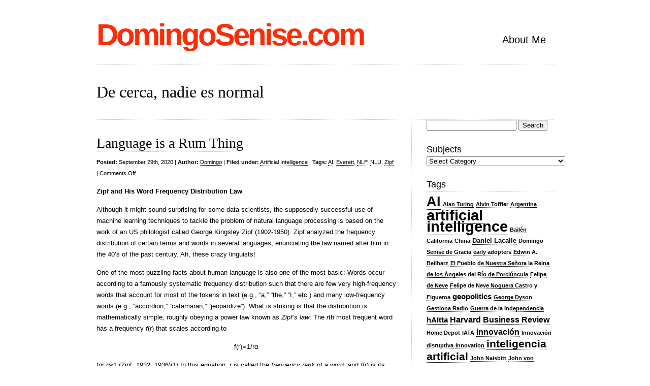

--- FILE ---
content_type: text/html; charset=UTF-8
request_url: https://www.domingosenise.com/tag/nlu
body_size: 12897
content:
<!DOCTYPE html PUBLIC "-//W3C//DTD XHTML 1.0 Transitional//EN" "http://www.w3.org/TR/xhtml1/DTD/xhtml1-transitional.dtd">
<html xmlns="http://www.w3.org/1999/xhtml" lang="en-US">

<head profile="http://gmpg.org/xfn/11">
<meta http-equiv="Content-Type" content="text/html; charset=UTF-8" />

<title>DomingoSenise.com   &raquo; NLU</title>

<link rel="stylesheet" href="https://www.domingosenise.com/wp-content/themes/clean-home/reset.css" type="text/css" media="screen" />
<link rel="stylesheet" href="https://www.domingosenise.com/wp-content/themes/clean-home/style.css" type="text/css" media="screen" />
<!--[if IE]><link rel="stylesheet" href="https://www.domingosenise.com/wp-content/themes/clean-home/ie.css" type="text/css" media="screen" /><![endif]-->
<link rel="alternate" type="application/rss+xml" title="DomingoSenise.com RSS Feed" href="https://www.domingosenise.com/feed" />
<link rel="pingback" href="https://www.domingosenise.com/xmlrpc.php" />

<meta name='robots' content='max-image-preview:large' />
<link rel="alternate" type="application/rss+xml" title="DomingoSenise.com &raquo; NLU Tag Feed" href="https://www.domingosenise.com/tag/nlu/feed" />
<style id='wp-img-auto-sizes-contain-inline-css' type='text/css'>
img:is([sizes=auto i],[sizes^="auto," i]){contain-intrinsic-size:3000px 1500px}
/*# sourceURL=wp-img-auto-sizes-contain-inline-css */
</style>
<style id='wp-emoji-styles-inline-css' type='text/css'>

	img.wp-smiley, img.emoji {
		display: inline !important;
		border: none !important;
		box-shadow: none !important;
		height: 1em !important;
		width: 1em !important;
		margin: 0 0.07em !important;
		vertical-align: -0.1em !important;
		background: none !important;
		padding: 0 !important;
	}
/*# sourceURL=wp-emoji-styles-inline-css */
</style>
<style id='wp-block-library-inline-css' type='text/css'>
:root{--wp-block-synced-color:#7a00df;--wp-block-synced-color--rgb:122,0,223;--wp-bound-block-color:var(--wp-block-synced-color);--wp-editor-canvas-background:#ddd;--wp-admin-theme-color:#007cba;--wp-admin-theme-color--rgb:0,124,186;--wp-admin-theme-color-darker-10:#006ba1;--wp-admin-theme-color-darker-10--rgb:0,107,160.5;--wp-admin-theme-color-darker-20:#005a87;--wp-admin-theme-color-darker-20--rgb:0,90,135;--wp-admin-border-width-focus:2px}@media (min-resolution:192dpi){:root{--wp-admin-border-width-focus:1.5px}}.wp-element-button{cursor:pointer}:root .has-very-light-gray-background-color{background-color:#eee}:root .has-very-dark-gray-background-color{background-color:#313131}:root .has-very-light-gray-color{color:#eee}:root .has-very-dark-gray-color{color:#313131}:root .has-vivid-green-cyan-to-vivid-cyan-blue-gradient-background{background:linear-gradient(135deg,#00d084,#0693e3)}:root .has-purple-crush-gradient-background{background:linear-gradient(135deg,#34e2e4,#4721fb 50%,#ab1dfe)}:root .has-hazy-dawn-gradient-background{background:linear-gradient(135deg,#faaca8,#dad0ec)}:root .has-subdued-olive-gradient-background{background:linear-gradient(135deg,#fafae1,#67a671)}:root .has-atomic-cream-gradient-background{background:linear-gradient(135deg,#fdd79a,#004a59)}:root .has-nightshade-gradient-background{background:linear-gradient(135deg,#330968,#31cdcf)}:root .has-midnight-gradient-background{background:linear-gradient(135deg,#020381,#2874fc)}:root{--wp--preset--font-size--normal:16px;--wp--preset--font-size--huge:42px}.has-regular-font-size{font-size:1em}.has-larger-font-size{font-size:2.625em}.has-normal-font-size{font-size:var(--wp--preset--font-size--normal)}.has-huge-font-size{font-size:var(--wp--preset--font-size--huge)}.has-text-align-center{text-align:center}.has-text-align-left{text-align:left}.has-text-align-right{text-align:right}.has-fit-text{white-space:nowrap!important}#end-resizable-editor-section{display:none}.aligncenter{clear:both}.items-justified-left{justify-content:flex-start}.items-justified-center{justify-content:center}.items-justified-right{justify-content:flex-end}.items-justified-space-between{justify-content:space-between}.screen-reader-text{border:0;clip-path:inset(50%);height:1px;margin:-1px;overflow:hidden;padding:0;position:absolute;width:1px;word-wrap:normal!important}.screen-reader-text:focus{background-color:#ddd;clip-path:none;color:#444;display:block;font-size:1em;height:auto;left:5px;line-height:normal;padding:15px 23px 14px;text-decoration:none;top:5px;width:auto;z-index:100000}html :where(.has-border-color){border-style:solid}html :where([style*=border-top-color]){border-top-style:solid}html :where([style*=border-right-color]){border-right-style:solid}html :where([style*=border-bottom-color]){border-bottom-style:solid}html :where([style*=border-left-color]){border-left-style:solid}html :where([style*=border-width]){border-style:solid}html :where([style*=border-top-width]){border-top-style:solid}html :where([style*=border-right-width]){border-right-style:solid}html :where([style*=border-bottom-width]){border-bottom-style:solid}html :where([style*=border-left-width]){border-left-style:solid}html :where(img[class*=wp-image-]){height:auto;max-width:100%}:where(figure){margin:0 0 1em}html :where(.is-position-sticky){--wp-admin--admin-bar--position-offset:var(--wp-admin--admin-bar--height,0px)}@media screen and (max-width:600px){html :where(.is-position-sticky){--wp-admin--admin-bar--position-offset:0px}}

/*# sourceURL=wp-block-library-inline-css */
</style><style id='wp-block-paragraph-inline-css' type='text/css'>
.is-small-text{font-size:.875em}.is-regular-text{font-size:1em}.is-large-text{font-size:2.25em}.is-larger-text{font-size:3em}.has-drop-cap:not(:focus):first-letter{float:left;font-size:8.4em;font-style:normal;font-weight:100;line-height:.68;margin:.05em .1em 0 0;text-transform:uppercase}body.rtl .has-drop-cap:not(:focus):first-letter{float:none;margin-left:.1em}p.has-drop-cap.has-background{overflow:hidden}:root :where(p.has-background){padding:1.25em 2.375em}:where(p.has-text-color:not(.has-link-color)) a{color:inherit}p.has-text-align-left[style*="writing-mode:vertical-lr"],p.has-text-align-right[style*="writing-mode:vertical-rl"]{rotate:180deg}
/*# sourceURL=https://www.domingosenise.com/wp-includes/blocks/paragraph/style.min.css */
</style>
<style id='global-styles-inline-css' type='text/css'>
:root{--wp--preset--aspect-ratio--square: 1;--wp--preset--aspect-ratio--4-3: 4/3;--wp--preset--aspect-ratio--3-4: 3/4;--wp--preset--aspect-ratio--3-2: 3/2;--wp--preset--aspect-ratio--2-3: 2/3;--wp--preset--aspect-ratio--16-9: 16/9;--wp--preset--aspect-ratio--9-16: 9/16;--wp--preset--color--black: #000000;--wp--preset--color--cyan-bluish-gray: #abb8c3;--wp--preset--color--white: #ffffff;--wp--preset--color--pale-pink: #f78da7;--wp--preset--color--vivid-red: #cf2e2e;--wp--preset--color--luminous-vivid-orange: #ff6900;--wp--preset--color--luminous-vivid-amber: #fcb900;--wp--preset--color--light-green-cyan: #7bdcb5;--wp--preset--color--vivid-green-cyan: #00d084;--wp--preset--color--pale-cyan-blue: #8ed1fc;--wp--preset--color--vivid-cyan-blue: #0693e3;--wp--preset--color--vivid-purple: #9b51e0;--wp--preset--gradient--vivid-cyan-blue-to-vivid-purple: linear-gradient(135deg,rgb(6,147,227) 0%,rgb(155,81,224) 100%);--wp--preset--gradient--light-green-cyan-to-vivid-green-cyan: linear-gradient(135deg,rgb(122,220,180) 0%,rgb(0,208,130) 100%);--wp--preset--gradient--luminous-vivid-amber-to-luminous-vivid-orange: linear-gradient(135deg,rgb(252,185,0) 0%,rgb(255,105,0) 100%);--wp--preset--gradient--luminous-vivid-orange-to-vivid-red: linear-gradient(135deg,rgb(255,105,0) 0%,rgb(207,46,46) 100%);--wp--preset--gradient--very-light-gray-to-cyan-bluish-gray: linear-gradient(135deg,rgb(238,238,238) 0%,rgb(169,184,195) 100%);--wp--preset--gradient--cool-to-warm-spectrum: linear-gradient(135deg,rgb(74,234,220) 0%,rgb(151,120,209) 20%,rgb(207,42,186) 40%,rgb(238,44,130) 60%,rgb(251,105,98) 80%,rgb(254,248,76) 100%);--wp--preset--gradient--blush-light-purple: linear-gradient(135deg,rgb(255,206,236) 0%,rgb(152,150,240) 100%);--wp--preset--gradient--blush-bordeaux: linear-gradient(135deg,rgb(254,205,165) 0%,rgb(254,45,45) 50%,rgb(107,0,62) 100%);--wp--preset--gradient--luminous-dusk: linear-gradient(135deg,rgb(255,203,112) 0%,rgb(199,81,192) 50%,rgb(65,88,208) 100%);--wp--preset--gradient--pale-ocean: linear-gradient(135deg,rgb(255,245,203) 0%,rgb(182,227,212) 50%,rgb(51,167,181) 100%);--wp--preset--gradient--electric-grass: linear-gradient(135deg,rgb(202,248,128) 0%,rgb(113,206,126) 100%);--wp--preset--gradient--midnight: linear-gradient(135deg,rgb(2,3,129) 0%,rgb(40,116,252) 100%);--wp--preset--font-size--small: 13px;--wp--preset--font-size--medium: 20px;--wp--preset--font-size--large: 36px;--wp--preset--font-size--x-large: 42px;--wp--preset--spacing--20: 0.44rem;--wp--preset--spacing--30: 0.67rem;--wp--preset--spacing--40: 1rem;--wp--preset--spacing--50: 1.5rem;--wp--preset--spacing--60: 2.25rem;--wp--preset--spacing--70: 3.38rem;--wp--preset--spacing--80: 5.06rem;--wp--preset--shadow--natural: 6px 6px 9px rgba(0, 0, 0, 0.2);--wp--preset--shadow--deep: 12px 12px 50px rgba(0, 0, 0, 0.4);--wp--preset--shadow--sharp: 6px 6px 0px rgba(0, 0, 0, 0.2);--wp--preset--shadow--outlined: 6px 6px 0px -3px rgb(255, 255, 255), 6px 6px rgb(0, 0, 0);--wp--preset--shadow--crisp: 6px 6px 0px rgb(0, 0, 0);}:where(.is-layout-flex){gap: 0.5em;}:where(.is-layout-grid){gap: 0.5em;}body .is-layout-flex{display: flex;}.is-layout-flex{flex-wrap: wrap;align-items: center;}.is-layout-flex > :is(*, div){margin: 0;}body .is-layout-grid{display: grid;}.is-layout-grid > :is(*, div){margin: 0;}:where(.wp-block-columns.is-layout-flex){gap: 2em;}:where(.wp-block-columns.is-layout-grid){gap: 2em;}:where(.wp-block-post-template.is-layout-flex){gap: 1.25em;}:where(.wp-block-post-template.is-layout-grid){gap: 1.25em;}.has-black-color{color: var(--wp--preset--color--black) !important;}.has-cyan-bluish-gray-color{color: var(--wp--preset--color--cyan-bluish-gray) !important;}.has-white-color{color: var(--wp--preset--color--white) !important;}.has-pale-pink-color{color: var(--wp--preset--color--pale-pink) !important;}.has-vivid-red-color{color: var(--wp--preset--color--vivid-red) !important;}.has-luminous-vivid-orange-color{color: var(--wp--preset--color--luminous-vivid-orange) !important;}.has-luminous-vivid-amber-color{color: var(--wp--preset--color--luminous-vivid-amber) !important;}.has-light-green-cyan-color{color: var(--wp--preset--color--light-green-cyan) !important;}.has-vivid-green-cyan-color{color: var(--wp--preset--color--vivid-green-cyan) !important;}.has-pale-cyan-blue-color{color: var(--wp--preset--color--pale-cyan-blue) !important;}.has-vivid-cyan-blue-color{color: var(--wp--preset--color--vivid-cyan-blue) !important;}.has-vivid-purple-color{color: var(--wp--preset--color--vivid-purple) !important;}.has-black-background-color{background-color: var(--wp--preset--color--black) !important;}.has-cyan-bluish-gray-background-color{background-color: var(--wp--preset--color--cyan-bluish-gray) !important;}.has-white-background-color{background-color: var(--wp--preset--color--white) !important;}.has-pale-pink-background-color{background-color: var(--wp--preset--color--pale-pink) !important;}.has-vivid-red-background-color{background-color: var(--wp--preset--color--vivid-red) !important;}.has-luminous-vivid-orange-background-color{background-color: var(--wp--preset--color--luminous-vivid-orange) !important;}.has-luminous-vivid-amber-background-color{background-color: var(--wp--preset--color--luminous-vivid-amber) !important;}.has-light-green-cyan-background-color{background-color: var(--wp--preset--color--light-green-cyan) !important;}.has-vivid-green-cyan-background-color{background-color: var(--wp--preset--color--vivid-green-cyan) !important;}.has-pale-cyan-blue-background-color{background-color: var(--wp--preset--color--pale-cyan-blue) !important;}.has-vivid-cyan-blue-background-color{background-color: var(--wp--preset--color--vivid-cyan-blue) !important;}.has-vivid-purple-background-color{background-color: var(--wp--preset--color--vivid-purple) !important;}.has-black-border-color{border-color: var(--wp--preset--color--black) !important;}.has-cyan-bluish-gray-border-color{border-color: var(--wp--preset--color--cyan-bluish-gray) !important;}.has-white-border-color{border-color: var(--wp--preset--color--white) !important;}.has-pale-pink-border-color{border-color: var(--wp--preset--color--pale-pink) !important;}.has-vivid-red-border-color{border-color: var(--wp--preset--color--vivid-red) !important;}.has-luminous-vivid-orange-border-color{border-color: var(--wp--preset--color--luminous-vivid-orange) !important;}.has-luminous-vivid-amber-border-color{border-color: var(--wp--preset--color--luminous-vivid-amber) !important;}.has-light-green-cyan-border-color{border-color: var(--wp--preset--color--light-green-cyan) !important;}.has-vivid-green-cyan-border-color{border-color: var(--wp--preset--color--vivid-green-cyan) !important;}.has-pale-cyan-blue-border-color{border-color: var(--wp--preset--color--pale-cyan-blue) !important;}.has-vivid-cyan-blue-border-color{border-color: var(--wp--preset--color--vivid-cyan-blue) !important;}.has-vivid-purple-border-color{border-color: var(--wp--preset--color--vivid-purple) !important;}.has-vivid-cyan-blue-to-vivid-purple-gradient-background{background: var(--wp--preset--gradient--vivid-cyan-blue-to-vivid-purple) !important;}.has-light-green-cyan-to-vivid-green-cyan-gradient-background{background: var(--wp--preset--gradient--light-green-cyan-to-vivid-green-cyan) !important;}.has-luminous-vivid-amber-to-luminous-vivid-orange-gradient-background{background: var(--wp--preset--gradient--luminous-vivid-amber-to-luminous-vivid-orange) !important;}.has-luminous-vivid-orange-to-vivid-red-gradient-background{background: var(--wp--preset--gradient--luminous-vivid-orange-to-vivid-red) !important;}.has-very-light-gray-to-cyan-bluish-gray-gradient-background{background: var(--wp--preset--gradient--very-light-gray-to-cyan-bluish-gray) !important;}.has-cool-to-warm-spectrum-gradient-background{background: var(--wp--preset--gradient--cool-to-warm-spectrum) !important;}.has-blush-light-purple-gradient-background{background: var(--wp--preset--gradient--blush-light-purple) !important;}.has-blush-bordeaux-gradient-background{background: var(--wp--preset--gradient--blush-bordeaux) !important;}.has-luminous-dusk-gradient-background{background: var(--wp--preset--gradient--luminous-dusk) !important;}.has-pale-ocean-gradient-background{background: var(--wp--preset--gradient--pale-ocean) !important;}.has-electric-grass-gradient-background{background: var(--wp--preset--gradient--electric-grass) !important;}.has-midnight-gradient-background{background: var(--wp--preset--gradient--midnight) !important;}.has-small-font-size{font-size: var(--wp--preset--font-size--small) !important;}.has-medium-font-size{font-size: var(--wp--preset--font-size--medium) !important;}.has-large-font-size{font-size: var(--wp--preset--font-size--large) !important;}.has-x-large-font-size{font-size: var(--wp--preset--font-size--x-large) !important;}
/*# sourceURL=global-styles-inline-css */
</style>

<style id='classic-theme-styles-inline-css' type='text/css'>
/*! This file is auto-generated */
.wp-block-button__link{color:#fff;background-color:#32373c;border-radius:9999px;box-shadow:none;text-decoration:none;padding:calc(.667em + 2px) calc(1.333em + 2px);font-size:1.125em}.wp-block-file__button{background:#32373c;color:#fff;text-decoration:none}
/*# sourceURL=/wp-includes/css/classic-themes.min.css */
</style>
<link rel="https://api.w.org/" href="https://www.domingosenise.com/wp-json/" /><link rel="alternate" title="JSON" type="application/json" href="https://www.domingosenise.com/wp-json/wp/v2/tags/640" /><link rel="EditURI" type="application/rsd+xml" title="RSD" href="https://www.domingosenise.com/xmlrpc.php?rsd" />
<meta name="generator" content="WordPress 6.9" />

</head>

<body>

<div id="wrapper">

	<div id="header">
		<div id="logo">
		<h1><a href="http://www.domingosenise.com">DomingoSenise.com</a></h1>
		<h2></h2>
		</div>
		<div id="nav">
					<ul>
				<li class="page_item page-item-2"><a href="https://www.domingosenise.com/sobre-aboutdomingosenise">About Me</a></li>
			</ul>
				</div>
	</div>

	<div id="blurb">
					<div class="textwidget">De cerca, nadie es normal</div>
			</div>
	<div id="content">
	
				
		<div class="post">
			<h1><a href="https://www.domingosenise.com/artificial-intelligence/language-is-a-rum-thing.html">Language is a Rum Thing</a></h1>
			<small><b>Posted:</b> September 29th, 2020 | <b>Author:</b> <a href="https://www.domingosenise.com/author/admin" title="Posts by Domingo" rel="author">Domingo</a> | <b>Filed under:</b> <a href="https://www.domingosenise.com/category/artificial-intelligence" rel="category tag">Artificial Intelligence</a>  | <b>Tags:</b> <a href="https://www.domingosenise.com/tag/ai" rel="tag">AI</a>, <a href="https://www.domingosenise.com/tag/everett" rel="tag">Everett</a>, <a href="https://www.domingosenise.com/tag/nlp" rel="tag">NLP</a>, <a href="https://www.domingosenise.com/tag/nlu" rel="tag">NLU</a>, <a href="https://www.domingosenise.com/tag/zipf" rel="tag">Zipf</a> | <span>Comments Off<span class="screen-reader-text"> on Language is a Rum Thing</span></span></small>


			
<p><strong>Zipf and His Word Frequency Distribution Law</strong></p>



<p>Although it might sound surprising for some data scientists, the supposedly successful use of machine learning techniques to tackle the problem of natural language processing is based on the work of an US philologist called George Kingsley Zipf (1902-1950). Zipf analyzed the frequency distribution of certain terms and words in several languages, enunciating the law named after him in the 40’s of the past century. Ah, these crazy linguists!</p>



<p>One of the most puzzling facts about human language is also one of the most basic: Words occur according to a famously systematic frequency distribution such that there are few very high-frequency words that account for most of the tokens in text (e.g., “a,” “the,” “I,” etc.) and many low-frequency words (e.g., “accordion,” “catamaran,” “jeopardize”). What is striking is that the distribution is mathematically simple, roughly obeying a power law known as&nbsp;<em>Zipf’s law</em>: The&nbsp;<em>r</em>th most frequent word has a frequency&nbsp;<em>f</em>(<em>r</em>) that scales according to</p>



<p class="has-text-align-center" id="P3">f(r)∝1/rα</p>



<p>for&nbsp;<em>α</em>≈1 (Zipf, 1932, 1936)<sup>(1)</sup> In this equation,&nbsp;<em>r</em>&nbsp;is called the&nbsp;<em>frequency rank</em>&nbsp;of a word, and&nbsp;<em>f</em>(<em>r</em>) is its frequency in a natural corpus. Since the actual observed frequency will depend on the size of the corpus examined, this law states frequencies proportionally: The most frequent word (<em>r</em>&nbsp;= 1) has a frequency proportional to 1, the second most frequent word (<em>r</em>&nbsp;= 2) has a frequency proportional to&nbsp;1/2α, the third most frequent word has a frequency proportional to&nbsp;1/3α, and so forth.</p>



<p>From Zipf`s standpoint as well, the length of a word, far from being a random matter, is closely related to the frequency of its usage -the greater the frequency, the shorter the word. The more complex any speech-element is phonetically, the less frequent it occurs. In English the most frequent word in the sample will occur on the average once in approximately every 10 words; the second most frequent word once in every 20 words; the third most frequent word once in every 1,000 words; in brief, the distribution of words in English approximates with remarkable precision an harmonic series. Similarly, one finds in English (or Latin or Chinese) the following striking correlation. If the number of different words occurring once in a given sample is taken as x, the number of different words occurring twice, three times, four times, n times, in the same sample, is respectively 1/2<sup>2</sup>, 1/3<sup>2</sup>, 1/4<sup>2</sup>&#8230; 1/n<sup>2 </sup>of x, up to, though not including, the few most frequently used words; that is, an unmistakable progression according to the inverse square is found, valid for over 95% of all the different words used in the sample.</p>



<p>This evidence points to the existence of a fundamental condition of equilibrium between the form and function of speech-habits, or speech-patterns, in any language. The impulse to preserve or restore this condition of equilibrium is the underlying cause of linguistic change. <strong>All speech-elements or language-patterns are impelled and directed in their behavior by a fundamental law of economy, in which there is the desire to maintain an equilibrium between form and behavior</strong>, always according to Zipf.</p>



<p>Nonetheless, if our languages are pure statistical distributions, <strong>what happens with meanings? </strong>Is there a multiplicative stochastic process at play? Absolutely not! We select and arrange our words according to their meanings with little or no conscious reference to the relative frequency of occurrence of those words in the stream of speech, yet we find that words thus selected and arranged have a frequency distribution of great orderliness which for a large portion of the curve seems to be constant for language in general. The question arises as to the nature of the meaning or meanings which leads automatically to this orderly frequency distribution.</p>



<p>A study of language is certainly incomplete which totally disregards all questions of meaning, emotion, and culture even though these refer to the most elusive of mental phenomena.</p>



<p><strong>Daniel Everett and Language as a Cultural Tool &nbsp;&nbsp;&nbsp;&nbsp;&nbsp;&nbsp;&nbsp;&nbsp;&nbsp;</strong></p>



<p>According to the linguist Everett, language is an artifact, a cultural tool, an instrument created by hominids to satisfy their social need of meaning and community (Everett, 2013)<sup>(2)</sup>.</p>



<p>Linguists, psychologists, anthropologists, biologists, and philosophers tend to divide into those who believe that human biology is endowed with a language-dedicated genetic program and those who believe instead that human biology and the nature of the world provide general mechanisms, that allow us the flexibility to acquire a large array of general skills and abilities of which language is but one. The former often refers to a “language instinct” or a “universal grammar” (Chomsky dixit) shared by all humans. The latter talk about learning language as we learn many other skills, such as cooking, chess, or carpentry. The latter proposal takes seriously the idea that the function of language shapes its form. It recognizes the linguistic importance of the utilitarian forces radiating from the human necessity to communicate in order to survive. Language emerges as the nexus of our biological endowment and our environmental existence.</p>



<p>According to Chomsky meaning is secondary to grammar and all we need to understand of a formal grammar is that if we follow the rules and combine the symbols properly, then the sentences generated are grammatical -does it sound familiar to the ML approach to NLP?. Nonetheless, this is not accurate: <strong>beings with just a grammar would not have language. In fact, we know that meaning drives most, if not all the grammar</strong>. Meaning would have to appear at least as early in the evolution of language as grammar.</p>



<p>Forms in language vary radically and thus serve to remind us that humans are the only species with a communication system whose main characteristics is variation and not homogeneity. Humans do not merely produce fixed calls like vervet monkeys, they fit their messages to specific contexts and intentions.</p>



<p>People organize their words by related meanings -semantic fields-, by sound structure, by most common meanings, and so on. Even our verb structures are constrained by our cultures and what these cultures consider to be an “effable event”. For instance, the Pirahãs -an indigenous people of the Amazon Rainforest in Brazil- do not talk about the distant past or the far-off future because a cultural value of theirs is to talk only about the present or the short-term past or future.</p>



<p>Can grammatical structure itself be shaped by culture? Let’s consider another example: researchers claim there is no verb “to give” in Amele mainly for cultural reasons: giving is so basic to Amele culture the language manifests a tendency to allow the “experiential basicness” of giving to correspond to a “more basic kind of linguistic form” – that is zero. No verb is needed for this fundamental concept of Amele culture.</p>



<p>Language has been shaped in its very foundation by our socio-cultural needs. Languages fit their cultural niches and take on the properties required of them in their environments. That is one reason that languages change over time -they evolve to fit new cultural circumstances.</p>



<p>Our language is shaped to facilitate communication. There is very little evidence for arbitrariness in the design of grammars. People both overinterpret and under-interpret what they hear based on cultural expectations built into their communication patterns. We learn to predict, by means of what some researchers think is a sophisticated and unconscious computational computation of probabilities what a speaker is likely to say next once we learn that the relationships amongst words are contingent what the likehood of one word following another one is. Crucial for language acquisition is what we call the “interactional instinct”. This instinct is at innate drive amongst human infants to interact with conspecific caregivers. Babies and children learn from their parents’ faces what is in their parents’ minds and they adjust their own inner mental lives accordingly. <strong>Rather than learning algebraic procedures for combining symbols, children instead seem to learn linguistic categories and constructions as patterns of meaningful symbols.</strong></p>



<p>All humans belong to culture and share values and knowledge with other members of their cultures. With the current approach an AI/NLP model will never be able to learn culture. Therefore, it can never learn a language stricto sensu, though it can learn lists of grammatical rules and lexical combinations. </p>



<p><strong>Without culture, no background, without background no signs, without signs, no stories and no language</strong>. </p>



<p>Recapping, it seems NLP keeps on being the last challenge for AI practitioners and aficionados. Blending the mathematical-statistical and tbe symbolic approaches is paramount to find a solution to this conundrum. I’m positive the moment we succeed, we’ll be closer to strong AI&#8230; Still a long way ahead.</p>



<p><em>Die Grenzen Meiner Sprache sind die Grenzen meiner Welt</em>. Ludwig Wittgenstein (1889 – 1951).</p>



<p></p>



<p>Bibliography:</p>



<p><em>(1) The Psycho-Biology of Language. An Introduction to Dynamic Philology. George Kingsley Zipf. 1936 </em></p>



<p><em>Selected Studies of the Principle of Relative Frequency in Language. George Kingsley Zipf. 1932,</em></p>



<p><em>(2) Language. The Cultural Tool. Daniel Everett, 2013. Profile Books.</em></p>
			 <hr/>
		</div>
		
				
		
		<div class="navigation">
			<div class="alignleft"></div>
			<div class="alignright"></div>
		</div>

	
	</div>
	
	<div id="sidebar">
	<div class="block search-3 widget_search"><form role="search" method="get" id="searchform" class="searchform" action="https://www.domingosenise.com/">
				<div>
					<label class="screen-reader-text" for="s">Search for:</label>
					<input type="text" value="" name="s" id="s" />
					<input type="submit" id="searchsubmit" value="Search" />
				</div>
			</form></div><div class="block categories-3 widget_categories"><h3>Subjects</h3><form action="https://www.domingosenise.com" method="get"><label class="screen-reader-text" for="cat">Subjects</label><select  name='cat' id='cat' class='postform'>
	<option value='-1'>Select Category</option>
	<option class="level-0" value="203">Apropos of&nbsp;&nbsp;(8)</option>
	<option class="level-0" value="408">Article Summaries&nbsp;&nbsp;(5)</option>
	<option class="level-1" value="412">&nbsp;&nbsp;&nbsp;Innovation&nbsp;&nbsp;(3)</option>
	<option class="level-1" value="409">&nbsp;&nbsp;&nbsp;Leadership&nbsp;&nbsp;(1)</option>
	<option class="level-0" value="581">Artificial Intelligence&nbsp;&nbsp;(38)</option>
	<option class="level-1" value="682">&nbsp;&nbsp;&nbsp;Geopolitics&nbsp;&nbsp;(3)</option>
	<option class="level-1" value="633">&nbsp;&nbsp;&nbsp;hAItta Success Stories&nbsp;&nbsp;(1)</option>
	<option class="level-1" value="656">&nbsp;&nbsp;&nbsp;Human-centered Artificial Intelligence&nbsp;&nbsp;(1)</option>
	<option class="level-1" value="661">&nbsp;&nbsp;&nbsp;Human-centered explainable AI&nbsp;&nbsp;(1)</option>
	<option class="level-1" value="684">&nbsp;&nbsp;&nbsp;Large Language Models&nbsp;&nbsp;(1)</option>
	<option class="level-1" value="653">&nbsp;&nbsp;&nbsp;Machine Learning&nbsp;&nbsp;(1)</option>
	<option class="level-1" value="662">&nbsp;&nbsp;&nbsp;Natural Language Processing&nbsp;&nbsp;(2)</option>
	<option class="level-0" value="395">Book Summaries&nbsp;&nbsp;(30)</option>
	<option class="level-1" value="402">&nbsp;&nbsp;&nbsp;Business Design&nbsp;&nbsp;(1)</option>
	<option class="level-1" value="400">&nbsp;&nbsp;&nbsp;Economics&nbsp;&nbsp;(2)</option>
	<option class="level-1" value="397">&nbsp;&nbsp;&nbsp;History&nbsp;&nbsp;(7)</option>
	<option class="level-1" value="410">&nbsp;&nbsp;&nbsp;Innovation&nbsp;&nbsp;(1)</option>
	<option class="level-1" value="398">&nbsp;&nbsp;&nbsp;Internet&nbsp;&nbsp;(6)</option>
	<option class="level-1" value="415">&nbsp;&nbsp;&nbsp;Leadership&nbsp;&nbsp;(1)</option>
	<option class="level-1" value="396">&nbsp;&nbsp;&nbsp;Literature&nbsp;&nbsp;(4)</option>
	<option class="level-1" value="407">&nbsp;&nbsp;&nbsp;Marketing&nbsp;&nbsp;(1)</option>
	<option class="level-1" value="399">&nbsp;&nbsp;&nbsp;Mobile&nbsp;&nbsp;(1)</option>
	<option class="level-1" value="406">&nbsp;&nbsp;&nbsp;Philosophy&nbsp;&nbsp;(2)</option>
	<option class="level-1" value="472">&nbsp;&nbsp;&nbsp;Realpolitik&nbsp;&nbsp;(3)</option>
	<option class="level-0" value="181">Business Strategy&nbsp;&nbsp;(6)</option>
	<option class="level-0" value="411">Conferences&nbsp;&nbsp;(3)</option>
	<option class="level-0" value="404">Digital Strategy&nbsp;&nbsp;(1)</option>
	<option class="level-1" value="403">&nbsp;&nbsp;&nbsp;Real Estate Business Development&nbsp;&nbsp;(1)</option>
	<option class="level-0" value="297">General Morphological Analysis&nbsp;&nbsp;(1)</option>
	<option class="level-0" value="516">Interviews&nbsp;&nbsp;(4)</option>
	<option class="level-0" value="4">Literature&nbsp;&nbsp;(3)</option>
	<option class="level-1" value="405">&nbsp;&nbsp;&nbsp;Short Story&nbsp;&nbsp;(3)</option>
	<option class="level-0" value="557">Pictures&nbsp;&nbsp;(2)</option>
	<option class="level-0" value="5">Realpolitik&nbsp;&nbsp;(2)</option>
	<option class="level-0" value="414">Seminars&nbsp;&nbsp;(5)</option>
	<option class="level-0" value="6">Travel&nbsp;&nbsp;(4)</option>
	<option class="level-0" value="1">Uncategorized&nbsp;&nbsp;(1)</option>
</select>
</form><script type="text/javascript">
/* <![CDATA[ */

( ( dropdownId ) => {
	const dropdown = document.getElementById( dropdownId );
	function onSelectChange() {
		setTimeout( () => {
			if ( 'escape' === dropdown.dataset.lastkey ) {
				return;
			}
			if ( dropdown.value && parseInt( dropdown.value ) > 0 && dropdown instanceof HTMLSelectElement ) {
				dropdown.parentElement.submit();
			}
		}, 250 );
	}
	function onKeyUp( event ) {
		if ( 'Escape' === event.key ) {
			dropdown.dataset.lastkey = 'escape';
		} else {
			delete dropdown.dataset.lastkey;
		}
	}
	function onClick() {
		delete dropdown.dataset.lastkey;
	}
	dropdown.addEventListener( 'keyup', onKeyUp );
	dropdown.addEventListener( 'click', onClick );
	dropdown.addEventListener( 'change', onSelectChange );
})( "cat" );

//# sourceURL=WP_Widget_Categories%3A%3Awidget
/* ]]> */
</script>
</div><div class="block tag_cloud-3 widget_tag_cloud"><h3>Tags</h3><div class="tagcloud"><a href="https://www.domingosenise.com/tag/ai" class="tag-cloud-link tag-link-486 tag-link-position-1" style="font-size: 20.123711340206pt;" aria-label="AI (20 items)">AI</a>
<a href="https://www.domingosenise.com/tag/alan-turing" class="tag-cloud-link tag-link-525 tag-link-position-2" style="font-size: 8pt;" aria-label="Alan Turing (2 items)">Alan Turing</a>
<a href="https://www.domingosenise.com/tag/alvin-toffler" class="tag-cloud-link tag-link-102 tag-link-position-3" style="font-size: 8pt;" aria-label="Alvin Toffler (2 items)">Alvin Toffler</a>
<a href="https://www.domingosenise.com/tag/argentina" class="tag-cloud-link tag-link-215 tag-link-position-4" style="font-size: 8pt;" aria-label="Argentina (2 items)">Argentina</a>
<a href="https://www.domingosenise.com/tag/artificial-intelligence" class="tag-cloud-link tag-link-487 tag-link-position-5" style="font-size: 22pt;" aria-label="artificial intelligence (27 items)">artificial intelligence</a>
<a href="https://www.domingosenise.com/tag/bailen" class="tag-cloud-link tag-link-547 tag-link-position-6" style="font-size: 8pt;" aria-label="Bailén (2 items)">Bailén</a>
<a href="https://www.domingosenise.com/tag/california" class="tag-cloud-link tag-link-542 tag-link-position-7" style="font-size: 8pt;" aria-label="California (2 items)">California</a>
<a href="https://www.domingosenise.com/tag/china" class="tag-cloud-link tag-link-21 tag-link-position-8" style="font-size: 8pt;" aria-label="China (2 items)">China</a>
<a href="https://www.domingosenise.com/tag/daniel-lacalle" class="tag-cloud-link tag-link-491 tag-link-position-9" style="font-size: 9.7319587628866pt;" aria-label="Daniel Lacalle (3 items)">Daniel Lacalle</a>
<a href="https://www.domingosenise.com/tag/domingo-senise-de-gracia" class="tag-cloud-link tag-link-556 tag-link-position-10" style="font-size: 8pt;" aria-label="Domingo Senise de Gracia (2 items)">Domingo Senise de Gracia</a>
<a href="https://www.domingosenise.com/tag/early-adopters" class="tag-cloud-link tag-link-22 tag-link-position-11" style="font-size: 8pt;" aria-label="early adopters (2 items)">early adopters</a>
<a href="https://www.domingosenise.com/tag/edwin-a-beilharz" class="tag-cloud-link tag-link-538 tag-link-position-12" style="font-size: 8pt;" aria-label="Edwin A. Beilharz (2 items)">Edwin A. Beilharz</a>
<a href="https://www.domingosenise.com/tag/el-pueblo-de-nuestra-senora-la-reina-de-los-angeles-del-rio-de-porciuncula" class="tag-cloud-link tag-link-543 tag-link-position-13" style="font-size: 8pt;" aria-label="El Pueblo de Nuestra Señora la Reina de los Ángeles del Río de Porciúncula (2 items)">El Pueblo de Nuestra Señora la Reina de los Ángeles del Río de Porciúncula</a>
<a href="https://www.domingosenise.com/tag/felipe-de-neve" class="tag-cloud-link tag-link-536 tag-link-position-14" style="font-size: 8pt;" aria-label="Felipe de Neve (2 items)">Felipe de Neve</a>
<a href="https://www.domingosenise.com/tag/felipe-de-neve-noguera-castro-y-figueroa" class="tag-cloud-link tag-link-548 tag-link-position-15" style="font-size: 8pt;" aria-label="Felipe de Neve Noguera Castro y Figueroa (2 items)">Felipe de Neve Noguera Castro y Figueroa</a>
<a href="https://www.domingosenise.com/tag/geopolitics" class="tag-cloud-link tag-link-513 tag-link-position-16" style="font-size: 11.175257731959pt;" aria-label="geopolitics (4 items)">geopolitics</a>
<a href="https://www.domingosenise.com/tag/george-dyson" class="tag-cloud-link tag-link-526 tag-link-position-17" style="font-size: 8pt;" aria-label="George Dyson (2 items)">George Dyson</a>
<a href="https://www.domingosenise.com/tag/gestiona-radio" class="tag-cloud-link tag-link-521 tag-link-position-18" style="font-size: 8pt;" aria-label="Gestiona Radio (2 items)">Gestiona Radio</a>
<a href="https://www.domingosenise.com/tag/guerra-de-la-independencia" class="tag-cloud-link tag-link-422 tag-link-position-19" style="font-size: 8pt;" aria-label="Guerra de la Independencia (2 items)">Guerra de la Independencia</a>
<a href="https://www.domingosenise.com/tag/haitta" class="tag-cloud-link tag-link-632 tag-link-position-20" style="font-size: 11.175257731959pt;" aria-label="hAItta (4 items)">hAItta</a>
<a href="https://www.domingosenise.com/tag/harvard-business-review" class="tag-cloud-link tag-link-182 tag-link-position-21" style="font-size: 12.329896907216pt;" aria-label="Harvard Business Review (5 items)">Harvard Business Review</a>
<a href="https://www.domingosenise.com/tag/home-depot" class="tag-cloud-link tag-link-187 tag-link-position-22" style="font-size: 8pt;" aria-label="Home Depot (2 items)">Home Depot</a>
<a href="https://www.domingosenise.com/tag/iata" class="tag-cloud-link tag-link-479 tag-link-position-23" style="font-size: 8pt;" aria-label="IATA (2 items)">IATA</a>
<a href="https://www.domingosenise.com/tag/innovacion" class="tag-cloud-link tag-link-201 tag-link-position-24" style="font-size: 12.329896907216pt;" aria-label="innovación (5 items)">innovación</a>
<a href="https://www.domingosenise.com/tag/innovacion-disruptiva" class="tag-cloud-link tag-link-227 tag-link-position-25" style="font-size: 8pt;" aria-label="Innovación disruptiva (2 items)">Innovación disruptiva</a>
<a href="https://www.domingosenise.com/tag/innovation" class="tag-cloud-link tag-link-571 tag-link-position-26" style="font-size: 8pt;" aria-label="Innovation (2 items)">Innovation</a>
<a href="https://www.domingosenise.com/tag/inteligencia-artificial" class="tag-cloud-link tag-link-528 tag-link-position-27" style="font-size: 15.505154639175pt;" aria-label="inteligencia artificial (9 items)">inteligencia artificial</a>
<a href="https://www.domingosenise.com/tag/john-naisbitt" class="tag-cloud-link tag-link-245 tag-link-position-28" style="font-size: 8pt;" aria-label="John Naisbitt (2 items)">John Naisbitt</a>
<a href="https://www.domingosenise.com/tag/john-von-neumann" class="tag-cloud-link tag-link-527 tag-link-position-29" style="font-size: 8pt;" aria-label="John von Neumann (2 items)">John von Neumann</a>
<a href="https://www.domingosenise.com/tag/large-language-models" class="tag-cloud-link tag-link-664 tag-link-position-30" style="font-size: 14.061855670103pt;" aria-label="Large Language Models (7 items)">Large Language Models</a>
<a href="https://www.domingosenise.com/tag/lexus" class="tag-cloud-link tag-link-191 tag-link-position-31" style="font-size: 8pt;" aria-label="Lexus (2 items)">Lexus</a>
<a href="https://www.domingosenise.com/tag/llms" class="tag-cloud-link tag-link-663 tag-link-position-32" style="font-size: 12.329896907216pt;" aria-label="LLMs (5 items)">LLMs</a>
<a href="https://www.domingosenise.com/tag/los-angeles" class="tag-cloud-link tag-link-537 tag-link-position-33" style="font-size: 8pt;" aria-label="Los Ángeles (2 items)">Los Ángeles</a>
<a href="https://www.domingosenise.com/tag/madrid" class="tag-cloud-link tag-link-561 tag-link-position-34" style="font-size: 8pt;" aria-label="Madrid (2 items)">Madrid</a>
<a href="https://www.domingosenise.com/tag/maria-nicolassa-pereira-y-soria" class="tag-cloud-link tag-link-550 tag-link-position-35" style="font-size: 8pt;" aria-label="María Nicolassa Pereira y Soria (2 items)">María Nicolassa Pereira y Soria</a>
<a href="https://www.domingosenise.com/tag/maria-padilla-y-castilla" class="tag-cloud-link tag-link-549 tag-link-position-36" style="font-size: 8pt;" aria-label="María Padilla y Castilla (2 items)">María Padilla y Castilla</a>
<a href="https://www.domingosenise.com/tag/nacho-rodriguez" class="tag-cloud-link tag-link-34 tag-link-position-37" style="font-size: 8pt;" aria-label="Nacho Rodríguez (2 items)">Nacho Rodríguez</a>
<a href="https://www.domingosenise.com/tag/natural-language-processing" class="tag-cloud-link tag-link-482 tag-link-position-38" style="font-size: 14.783505154639pt;" aria-label="natural language processing (8 items)">natural language processing</a>
<a href="https://www.domingosenise.com/tag/nlp" class="tag-cloud-link tag-link-592 tag-link-position-39" style="font-size: 14.061855670103pt;" aria-label="NLP (7 items)">NLP</a>
<a href="https://www.domingosenise.com/tag/pln" class="tag-cloud-link tag-link-567 tag-link-position-40" style="font-size: 8pt;" aria-label="PLN (2 items)">PLN</a>
<a href="https://www.domingosenise.com/tag/procesamiento-de-lenguaje-natural" class="tag-cloud-link tag-link-566 tag-link-position-41" style="font-size: 9.7319587628866pt;" aria-label="procesamiento de lenguaje natural (3 items)">procesamiento de lenguaje natural</a>
<a href="https://www.domingosenise.com/tag/san-jose" class="tag-cloud-link tag-link-545 tag-link-position-42" style="font-size: 8pt;" aria-label="San José (2 items)">San José</a>
<a href="https://www.domingosenise.com/tag/san-jose-de-guadalupe" class="tag-cloud-link tag-link-544 tag-link-position-43" style="font-size: 8pt;" aria-label="San José de Guadalupe (2 items)">San José de Guadalupe</a>
<a href="https://www.domingosenise.com/tag/swarm-intelligence" class="tag-cloud-link tag-link-582 tag-link-position-44" style="font-size: 8pt;" aria-label="Swarm Intelligence (2 items)">Swarm Intelligence</a>
<a href="https://www.domingosenise.com/tag/wicked-problems" class="tag-cloud-link tag-link-259 tag-link-position-45" style="font-size: 8pt;" aria-label="wicked problems (2 items)">wicked problems</a></div>
</div>	</div>

<script type="text/javascript">

  var _gaq = _gaq || [];
  _gaq.push(['_setAccount', 'UA-21818864-1']);
  _gaq.push(['_trackPageview']);

  (function() {
    var ga = document.createElement('script'); ga.type = 'text/javascript'; ga.async = true;
    ga.src = ('https:' == document.location.protocol ? 'https://ssl' : 'http://www') + '.google-analytics.com/ga.js';
    var s = document.getElementsByTagName('script')[0]; s.parentNode.insertBefore(ga, s);
  })();

</script>

	<div id="footer">	
	<p>&copy; Copyright 2026 | <a href="http://www.domingosenise.com">DomingoSenise.com</a> | All Rights Reserved</p>
	<p><script type="speculationrules">
{"prefetch":[{"source":"document","where":{"and":[{"href_matches":"/*"},{"not":{"href_matches":["/wp-*.php","/wp-admin/*","/wp-content/uploads/*","/wp-content/*","/wp-content/plugins/*","/wp-content/themes/clean-home/*","/*\\?(.+)"]}},{"not":{"selector_matches":"a[rel~=\"nofollow\"]"}},{"not":{"selector_matches":".no-prefetch, .no-prefetch a"}}]},"eagerness":"conservative"}]}
</script>
<script id="wp-emoji-settings" type="application/json">
{"baseUrl":"https://s.w.org/images/core/emoji/17.0.2/72x72/","ext":".png","svgUrl":"https://s.w.org/images/core/emoji/17.0.2/svg/","svgExt":".svg","source":{"concatemoji":"https://www.domingosenise.com/wp-includes/js/wp-emoji-release.min.js?ver=6.9"}}
</script>
<script type="module">
/* <![CDATA[ */
/*! This file is auto-generated */
const a=JSON.parse(document.getElementById("wp-emoji-settings").textContent),o=(window._wpemojiSettings=a,"wpEmojiSettingsSupports"),s=["flag","emoji"];function i(e){try{var t={supportTests:e,timestamp:(new Date).valueOf()};sessionStorage.setItem(o,JSON.stringify(t))}catch(e){}}function c(e,t,n){e.clearRect(0,0,e.canvas.width,e.canvas.height),e.fillText(t,0,0);t=new Uint32Array(e.getImageData(0,0,e.canvas.width,e.canvas.height).data);e.clearRect(0,0,e.canvas.width,e.canvas.height),e.fillText(n,0,0);const a=new Uint32Array(e.getImageData(0,0,e.canvas.width,e.canvas.height).data);return t.every((e,t)=>e===a[t])}function p(e,t){e.clearRect(0,0,e.canvas.width,e.canvas.height),e.fillText(t,0,0);var n=e.getImageData(16,16,1,1);for(let e=0;e<n.data.length;e++)if(0!==n.data[e])return!1;return!0}function u(e,t,n,a){switch(t){case"flag":return n(e,"\ud83c\udff3\ufe0f\u200d\u26a7\ufe0f","\ud83c\udff3\ufe0f\u200b\u26a7\ufe0f")?!1:!n(e,"\ud83c\udde8\ud83c\uddf6","\ud83c\udde8\u200b\ud83c\uddf6")&&!n(e,"\ud83c\udff4\udb40\udc67\udb40\udc62\udb40\udc65\udb40\udc6e\udb40\udc67\udb40\udc7f","\ud83c\udff4\u200b\udb40\udc67\u200b\udb40\udc62\u200b\udb40\udc65\u200b\udb40\udc6e\u200b\udb40\udc67\u200b\udb40\udc7f");case"emoji":return!a(e,"\ud83e\u1fac8")}return!1}function f(e,t,n,a){let r;const o=(r="undefined"!=typeof WorkerGlobalScope&&self instanceof WorkerGlobalScope?new OffscreenCanvas(300,150):document.createElement("canvas")).getContext("2d",{willReadFrequently:!0}),s=(o.textBaseline="top",o.font="600 32px Arial",{});return e.forEach(e=>{s[e]=t(o,e,n,a)}),s}function r(e){var t=document.createElement("script");t.src=e,t.defer=!0,document.head.appendChild(t)}a.supports={everything:!0,everythingExceptFlag:!0},new Promise(t=>{let n=function(){try{var e=JSON.parse(sessionStorage.getItem(o));if("object"==typeof e&&"number"==typeof e.timestamp&&(new Date).valueOf()<e.timestamp+604800&&"object"==typeof e.supportTests)return e.supportTests}catch(e){}return null}();if(!n){if("undefined"!=typeof Worker&&"undefined"!=typeof OffscreenCanvas&&"undefined"!=typeof URL&&URL.createObjectURL&&"undefined"!=typeof Blob)try{var e="postMessage("+f.toString()+"("+[JSON.stringify(s),u.toString(),c.toString(),p.toString()].join(",")+"));",a=new Blob([e],{type:"text/javascript"});const r=new Worker(URL.createObjectURL(a),{name:"wpTestEmojiSupports"});return void(r.onmessage=e=>{i(n=e.data),r.terminate(),t(n)})}catch(e){}i(n=f(s,u,c,p))}t(n)}).then(e=>{for(const n in e)a.supports[n]=e[n],a.supports.everything=a.supports.everything&&a.supports[n],"flag"!==n&&(a.supports.everythingExceptFlag=a.supports.everythingExceptFlag&&a.supports[n]);var t;a.supports.everythingExceptFlag=a.supports.everythingExceptFlag&&!a.supports.flag,a.supports.everything||((t=a.source||{}).concatemoji?r(t.concatemoji):t.wpemoji&&t.twemoji&&(r(t.twemoji),r(t.wpemoji)))});
//# sourceURL=https://www.domingosenise.com/wp-includes/js/wp-emoji-loader.min.js
/* ]]> */
</script>
</p>
	</div>

</div>

<!-- Can put web stats code here -->

</body>

</html>